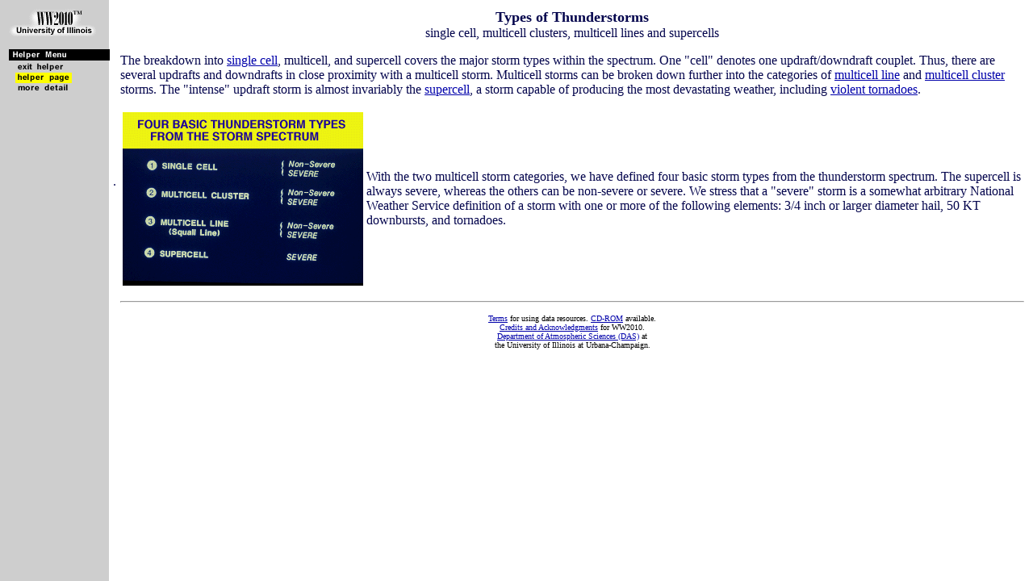

--- FILE ---
content_type: text/html
request_url: http://ww2010.atmos.uiuc.edu/(Gh)/wwhlpr/storm_classification.rxml?hret=/guides/mtr/svr/modl/fcst/matrix.rxml
body_size: 3779
content:


<!DOCTYPE HTML PUBLIC "-//WebTechs//DTD Mozilla HTML//EN">
<HTML>
<HEAD>
<TITLE>Types of Thunderstorms:

single cell, multicell clusters, multicell lines and supercells

</TITLE>


</HEAD>










<BODY background="/gifs/background_high_135.gif" 
 text="#04054D" vlink="#7D060D" link="#0000aa" alink="#CED2FF">



<TABLE border=0>

<TR>

<!-- menu table cell -->


<TD valign="top" align=left width=125>


<table border=0 cellspacing=0 cellpadding=0>
<tr><td>





<IMG border=0 src="/gifs/wwtitle_small.gif" usemap="#wwtitlesm_map"><p>
<MAP name="wwtitlesm_map">
<AREA shape="rect" coords="0,21 110,33" 
      href="http://www.atmos.uiuc.edu/go/dept">
</MAP>













<IMG border=0 src="/menu/wwhlpr/wwhlpr_helper.gif" width=125 height=65 ismap usemap="#ww_wwhlpr" >

<MAP name=ww_wwhlpr>
<AREA shape=rect coords="8,16 70,28"  href="/(Gh)/guides/mtr/svr/modl/fcst/matrix.rxml" >

<AREA shape=rect coords="8,29 77,41"  href="/(Gh)/wwhlpr/storm_classification.rxml" >

<AREA shape=rect coords="8,42 75,52"  href="/(Gh)/guides/mtr/svr/type/home.rxml" >

</MAP>

 












</td></tr></table>


</TD>



 <td width=5> . </td>




<!-- main panel -->
<TD valign=top>








<CENTER>
<FONT SIZE="+1">
<b>Types of Thunderstorms</b>
</FONT>
</CENTER>


<CENTER>
single cell, multicell clusters, multicell lines and supercells
</CENTER>




<!-- rest of main panel goes here -->












<p>The breakdown into <A HREF="/(Gh)/wwhlpr/single_cell.rxml?hret=/guides/mtr/svr/modl/fcst/matrix.rxml&prv=1" >single cell</A>, multicell,
and supercell covers the major storm types 
within the spectrum. One "cell" denotes one
updraft/downdraft couplet. Thus, there are
several updrafts and downdrafts in close 
proximity with a multicell storm. Multicell
storms can be broken down further into the
categories of <A HREF="/(Gh)/wwhlpr/squall_line.rxml?hret=/guides/mtr/svr/modl/fcst/matrix.rxml&prv=1" >multicell line</A> and 
<A HREF="/(Gh)/wwhlpr/multicell_cluster.rxml?hret=/guides/mtr/svr/modl/fcst/matrix.rxml&prv=1" >multicell
cluster</A> storms.
The "intense" updraft storm is almost
invariably the <A HREF="/(Gh)/wwhlpr/supercell.rxml?hret=/guides/mtr/svr/modl/fcst/matrix.rxml&prv=1" >supercell</A>, a storm capable
of producing the most devastating weather,
including <A HREF="/(Gh)/wwhlpr/violent_tornado.rxml?hret=/guides/mtr/svr/modl/fcst/matrix.rxml&prv=1" >violent tornadoes</A>.

<p><center>
<table><tr><td>
<IMG border=0 src="/guides/mtr/svr/type/gifs/home2.gif" width=298 height=215 ></td>
<td>With the two multicell storm categories,
we have defined four basic storm types from
the thunderstorm spectrum. The supercell
is always severe, whereas the others can be
non-severe or severe. We stress that a "severe"
storm is a somewhat arbitrary National
Weather Service definition of a storm with
one or more of the following elements: 3/4 inch
or larger diameter hail, 50 KT downbursts,
and tornadoes.</td></tr></table>
</center>

<p>


<HR>
<center>
<TABLE border=0>
<TR>

<td align="center">

</td>

<TD align="center">
<table>
<tr>

<td align="center">
<FONT color= "#000000" size="0">

<A href="/(Gh)/wwhlpr/terms.rxml?hret=/guides/mtr/svr/modl/fcst/matrix.rxml">Terms</A> for using
data resources.

<A href="/(Gh)/wwhlpr/cdrom.rxml?hret=/guides/mtr/svr/modl/fcst/matrix.rxml">CD-ROM</A> available. 
<br>
<A href="/(Gh)/abt/aknw/dvlp.rxml">Credits and Acknowledgments</A> for
WW2010.<BR>


<A href="http://www.atmos.uiuc.edu/">Department of Atmospheric
Sciences (DAS)</A> 



at<br>the University of Illinois at Urbana-Champaign.
</FONT>
</td>
</tr>
</table>
</TD>

<td align="center">

</td>

</TR>
</TABLE>
</center>





<!-- close main panel td -->
</TD>


<!-- close tr -->
</TR>

<!-- close tabel -->
</TABLE>

<!-- end of document -->
</BODY>
</HTML>




